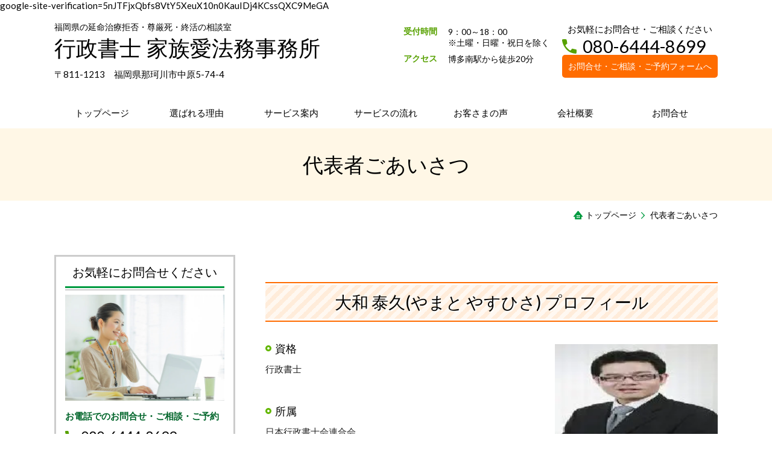

--- FILE ---
content_type: text/html; charset=utf-8
request_url: http://www.kazokuai.jp/greeting
body_size: 52878
content:
<!DOCTYPE html> <?ra-page image-convert="no" g="SP" ?> <html lang="ja" prefix="og: http://ogp.me/ns#" class=""> <head> <meta charset="UTF-8"/> <meta property="og:site_name" content="福岡県の延命治療拒否・尊厳死・終活の相談室　行政書士 家族愛法務事務所"/> <meta property="og:type" content="article"/> <meta property="og:url" content="http://www.kazokuai.jp/greeting"/> <link rel="canonical" href="http://www.kazokuai.jp/greeting"/> <meta name="disparea" content="vga"/> <meta name="format-detection" content="telephone=no"/> <meta name="SKYPE_TOOLBAR" content="SKYPE_TOOLBAR_PARSER_COMPATIBLE"/> <title>代表者ごあいさつ - 福岡県の延命治療拒否・尊厳死・終活の相談室　行政書士 家族愛法務事務所</title> <link rel="stylesheet" type="text/css" href="/_master/acre/themes/037-L25/pc/theme.css?1656999230"/> google-site-verification=5nJTFjxQbfs8VtY5XeuX10n0KauIDj4KCssQXC9MeGA <noscript> <link rel="stylesheet" href="/cms_v2/_master/acre/common/css/noscript.css"> </noscript> </head> <body class="mod-body"> <div class="area-all"> <a id="top"></a> <header class="area-header" data-cms-parts-group=""> <div class="area-header-inner"> </div> <div class="area-header-inner2"> <div> <div class="t0-b-headerCombi2-bPlacer"> <header class="t0-b-headerCombi2"><span><span><span></span></span></span> <div class="t0-b-headerCombi2__bd"><div><span><span><span></span></span></span> <div class="t0-b-headerCombi2__col1"><span><span><span></span></span></span><div class="outerHtml"><div class="ex-topSpacingTweak-up-1s"> <div class="t0-b-headerUnit-siteTitle-bPlacer"> <div class="t0-b-headerUnit-siteTitle g-fontFamily-mincho"> <a href="/" target=""> <div class="t0-b-headerUnit-siteTitle__bd"> <div class="t0-b-headerUnit-siteTitle__bd-textCol"> <p class="t0-b-headerUnit-siteTitle__bd-note" data-switchable-key="contents.0.useUpperCaption">福岡県の延命治療拒否・尊厳死・終活の相談室　</p> <div class="t0-b-headerUnit-siteTitle__bd-siteName"> <p><span style="font-size:36px">行政書士 家族愛法務事務所</span></p> </div> </div> </div> </a> </div></div> </div> <div class="ex-topSpacingTweak-up-1s"> <div class="t0-b-headerUnit-text-bPlacer"> <div class="t0-b-headerUnit-text"> <p><span>〒811-1213　福岡県那珂川市中原5-74-4</span></p> </div> </div> </div> </div></div> <div class="t0-b-headerCombi2__col2"><span><span><span></span></span></span><div class="outerHtml"><div> <div class="t0-b-headerUnit-labeledList-bPlacer"> <div class="t0-b-headerUnit-labeledList"><table> <tr> <th><span><span><span></span></span></span><div>受付時間</div></th> <td><div>9：00～18：00<br> ※土曜・日曜・祝日を除く</div></td> </tr> </table></div> </div> </div> <div class="ex-topSpacingTweak-down-1s"> <div class="t0-b-headerUnit-labeledList-bPlacer"> <div class="t0-b-headerUnit-labeledList"><table> <tr> <th><span><span><span></span></span></span><div>アクセス</div></th> <td><div>博多南駅から徒歩20分</div></td> </tr> </table></div> </div> </div> </div></div> <div class="t0-b-headerCombi2__col3"><span><span><span></span></span></span><div class="outerHtml"><div class="ex-topSpacingTweak-up-3s"> <div class="t0-b-headerUnit-text-bPlacer"> <div class="t0-b-headerUnit-text"> <p style="text-align:center">お気軽にお問合せ・ご相談ください</p> </div> </div> </div> <div class="ex-topSpacingTweak-up-3s"> <div class="t0-b-headerUnit-contact-tel-bPlacer"> <div class="t0-b-headerUnit-contact-tel t0-b-headerUnit-contact-tel--size-2"> <div class="t0-b-headerUnit-contact-tel__wrap"> <div class="t0-b-headerUnit-contact-tel__bd"> <span class="t0-b-headerUnit-contact-tel__tel"></span> <span>080-6444-8699</span> </div> <span></span> </div> </div> </div> </div> <div class="ex-topSpacingTweak-up-3s"> <div class="t0-b-headerUnit-contact-navB20-bPlacer"> <div class="t0-b-headerUnit-contact-navB20 t0-b-headerUnit-contact-navB20--size-2"> <a href="/contact" target=""> <div class="t0-b-headerUnit-contact-navB20__inner"> <span><span><span></span></span></span> <div>お問合せ・ご相談・ご予約フォームへ</div> </div> </a> </div> </div> </div> </div></div> </div></div> </header> </div> </div> <div> <div class="t0-b-headerMenu-bPlacer"> <div class="t0-b-headerMenu t0-b-headerMenu--widthEqualized t0-b-headerMenu--fixDisplay"> <span><span><span></span></span></span> <input type="checkbox" id="t0-b-headerMenu__panel" class="on-off"> <label for="t0-b-headerMenu__panel">MENU</label> <div> <span><span><span></span></span></span> <ul> <li class="t0-b-headerMenu__item "> <span><span><span><span></span></span></span></span> <a href="/" target=""> <div><span>トップページ</span></div> </a> </li> <li class="t0-b-headerMenu__item "> <span><span><span><span></span></span></span></span> <a href="/feature" target=""> <div><span>選ばれる理由</span></div> </a> </li> <li class="t0-b-headerMenu__item "> <span><span><span><span></span></span></span></span> <a href="/service" target=""> <div><span>サービス案内</span></div> </a> </li> <li class="t0-b-headerMenu__item "> <span><span><span><span></span></span></span></span> <a href="/flow" target=""> <div><span>サービスの流れ</span></div> </a> </li> <li class="t0-b-headerMenu__item "> <span><span><span><span></span></span></span></span> <div><span>お客さまの声</span></div> </li> <li class="t0-b-headerMenu__item "> <span><span><span><span></span></span></span></span> <a href="/access" target=""> <div><span>会社概要</span></div> </a> </li> <li class="t0-b-headerMenu__item "> <span><span><span><span></span></span></span></span> <a href="/contact" target=""> <div><span>お問合せ</span></div> </a> </li> </ul> </div> </div> </div> </div> </div> <div class="area-header-inner3"> <div> <div class="t0-b-lv1H-pageH2-bPlacer"> <div class="t0-b-lv1H-pageH2"><div><span><span><span></span></span></span> <h1 class="t0-b-lv1H-pageH2__main t0-b-lv1H-pageH2--align-c">代表者ごあいさつ</h1> </div></div> </div> </div> </div> <div class="area-header-inner4"> <div class="mod-part-topicpath"> <div class="b-breadcrumbs-bPlacer"> <div class="b-breadcrumbs b-breadcrumbs--inHeader b-breadcrumbs--align-"><div><div> <span class="b-breadcrumbs__item" itemprop="itemListElement" itemscope itemtype="http://schema.org/ListItem"><a href="http://www.kazokuai.jp/" itemprop="item"><span itemprop="name">トップページ</span></a><meta itemprop="position" content="1"/></span><span class="b-breadcrumbs__item" itemprop="itemListElement" itemscope itemtype="http://schema.org/ListItem"><a href="http://www.kazokuai.jp/greeting" itemprop="item"><em><span itemprop="name">代表者ごあいさつ</span></em></a><meta itemprop="position" content="2"/></span> </div></div></div> </div> </div> </div> <div class="area-header-inner5"> </div> </header> <div class="area-container"> <div class="area-main" data-cms-parts-group=""> <div class="area-main-inner"> </div> <div class="area-main-inner2"> <div class="t0-b-frameOuter0-bPlacer"> <div class="t0-b-frameOuter0"> <div class="t0-b-frameOuter0__frame"> <span><span><span></span></span></span> <div class="t0-b-frameOuter0__tp"></div> <div class="t0-b-frameOuter0__bd"> <span><span><span></span></span></span> <div class="t0-b-frame1col t0-b-mediaCols t0-b-mediaCols--colW-m t0-b-mediaCols--imgR ex-imageFloat ex-spLayout__vertical"> <div class="t0-b-frameOuter0__row t0-b-frame1col__row t0-b-frame1col__colBasis" data-switchable-key="contents.4.switchable"> <div class="t0-b-mediaCols__div"> <div class="t0-b-mediaCols__col"></div> </div> </div> </div> </div> </div> </div> </div> <div class="t0-b-frameOuter0-bPlacer"> <div class="t0-b-frameOuter0"> <div class="t0-b-frameOuter0__frame"> <span><span><span></span></span></span> <div class="t0-b-frameOuter0__tp"></div> <div class="t0-b-frameOuter0__bd"> <span><span><span></span></span></span> <div class="t0-b-frame1col t0-b-mediaCols t0-b-mediaCols--colW-m t0-b-mediaCols--imgR ex-spLayout__vertical"> <div class="t0-b-frameOuter0__row t0-b-frame1col__row t0-b-frame1col__colBasis" data-switchable-key="contents.4.switchable"> <div class="t0-b-frame1col__head"><div> <div class="t0-b-lv4HBig2-bPlacer"> <div class="t0-b-lv4HBig2 t0-b-lv4HBig2--align- t0-b-lv4HBig2--size-2" data-height-part=""> <div class="t0-b-lv4HBig2__box"> <div class="t0-b-lv4HBig2__bd"><span><span><span><span></span></span></span></span> <h4>大和 泰久(やまと やすひさ) プロフィール</h4> </div> </div> </div> </div> </div> </div> <div class="t0-b-mediaCols__div"> <div class="t0-b-mediaCols__img"><div class="ex-topSpacingTweak-down-7s"> <div class="t0-b-media-bPlacer"> <div class="t0-b-media" data-height-part=""> <div class="t0-b-media__media"> <span></span> <div class="t0-b-media__shape"> <div class="t0-b-media__media-img"> <img src="/_p/acre/21584/images/pc/74904c6b.jpg"> </div> </div> </div> <div class="t0-b-media__h-lower"> <div><div>行政書士 家族愛法務事務所<br/> 代表 大和泰久</div> </div> </div> </div> </div> </div> </div> <div class="t0-b-mediaCols__col"><div class="ex-topSpacingTweak-down-4s"> <div class="t0-b-lv5H4-bPlacer"> <div class="t0-b-lv5H4 t0-b-lv5H4--align- t0-b-lv5H4--size-2" data-height-part=""> <div class="t0-b-lv5H4__main"> <div class="t0-b-lv5H4__bd"> <div class="t0-b-lv5H4__iconPlacer"><span class="t0-b-lv5H4__icon"></span></div> <h5>資格</h5> </div> </div> </div> </div> </div> <div class="ex-leftSpacingTweak-"> <div class="t0-b-wysiwyg-bPlacer"> <div class="t0-b-wysiwyg" data-height-part=""> <p>行政書士</p> </div> </div> </div> <div class="ex-leftSpacingTweak-"> <div class="t0-b-wysiwyg-bPlacer"> <div class="t0-b-wysiwyg" data-height-part=""> </div> </div> </div> <div class="ex-topSpacingTweak-down-2s"> <div class="t0-b-lv5H4-bPlacer"> <div class="t0-b-lv5H4 t0-b-lv5H4--align- t0-b-lv5H4--size-2" data-height-part=""> <div class="t0-b-lv5H4__main"> <div class="t0-b-lv5H4__bd"> <div class="t0-b-lv5H4__iconPlacer"><span class="t0-b-lv5H4__icon"></span></div> <h5>所属</h5> </div> </div> </div> </div> </div> <div class="ex-leftSpacingTweak-"> <div class="t0-b-wysiwyg-bPlacer"> <div class="t0-b-wysiwyg" data-height-part=""> <p>日本行政書士会連合会</p> <p>福岡県行政書士会</p> </div> </div> </div> </div> </div> </div> </div> </div> </div> </div> </div> <div class="t0-b-frameOuter0-bPlacer"> <div class="t0-b-frameOuter0"> <div class="t0-b-frameOuter0__frame"> <span><span><span></span></span></span> <div class="t0-b-frameOuter0__tp"></div> <div class="t0-b-frameOuter0__bd"> <span><span><span></span></span></span> <div class="t0-b-frame1col t0-b-mediaCols t0-b-mediaCols--colW-m t0-b-mediaCols--imgR ex-imageFloat ex-spLayout__vertical"> <div class="t0-b-frameOuter0__row t0-b-frame1col__row t0-b-frame1col__colBasis" data-switchable-key="contents.4.switchable"> <div class="t0-b-frame1col__head"><div class="ex-leftSpacingTweak-"> <div class="t0-b-lv2H12-bPlacer"> <div class="t0-b-lv2H12 t0-b-lv2H12--align- t0-b-lv2H12--size-2" data-height-part=""> <span><span><span></span></span></span> <div> <div class="t0-b-lv2H12__iconPlacer"> <span class="t0-b-lv2H12__icon"></span> </div> <h2>ごあいさつ</h2> </div> </div> </div> </div> </div> <div class="t0-b-mediaCols__div"> <div class="t0-b-mediaCols__img"><div class="ex-topSpacingTweak-down-2s"> <div class="t0-b-media-bPlacer"> <div class="t0-b-media" data-height-part=""> <div class="t0-b-media__media"> <span></span> <div class="t0-b-media__shape"> <div class="t0-b-media__media-img"> <img src="/_p/acre/21584/images/pc/1a61884b.jpg"> </div> </div> </div> </div> </div> </div> </div> <div class="t0-b-mediaCols__col"><div class="ex-leftSpacingTweak- ex-topSpacingTweak-down-1s"> <div class="t0-b-wysiwyg-bPlacer"> <div class="t0-b-wysiwyg" data-height-part=""> <p><br/> <span>この度は､行政書士 家族愛法務事務所のホームページに来て下さいまして誠にありがとうございます｡</span></p> <p><span>私は､行政書士<span lang="EN-US">&nbsp;</span>家族愛法務事務所の代表を務めています</span></p> <p><span>行政書士<span lang="EN-US">&nbsp;</span>大和泰久と申します｡</span></p> <p><span>よろしくお願いします｡</span></p> <p>&nbsp;</p> <p><span style="font-size:18px"><span style="color:red">■</span></span><span style="font-size:16px">医療代理人（意思決定代行者）業務を行うことになった背景</span></p> <p><span>当事務所は､がん・COPD（慢性閉塞性肺疾患）・心筋梗塞・心不全・慢性腎臓病などの大病を患い闘病中の方<br/> （要判断能力）を対象に「医療代理人（意思決定代行者）・のこされるご家族の悲嘆軽減支援業務」を行っています｡</span></p> <p><span>現在､がん・脳血管疾患・心筋梗塞・心不全・慢性腎臓病など様々な疾患を抱え苦しまれている方が多数います｡</span></p> <p><span>体力的・精神的・経済的苦痛で､大変な状況のなかで､医師からの説明もわかりにくい､言いたいことが上手く<br/> 言えないなど､医師とのコミュニケーションに問題を抱える方が多数います｡</span></p> <p><span>自分の病状もよく理解できず､不安な毎日を過ごしていかなければなりません｡</span></p> <p><span>このような状況ではより良い終末期を実現できません｡</span></p> <p><span>医師とのコミュニケーション､そして､病状に不安を抱えるなかで「延命治療の拒否」等､<br/> 終末期の意思決定をどうするのか､非常に困難な問題です｡</span></p> <p><span>私は､母親が大病を患い入院したときに､『延命に次ぐ延命』の患者を多数見てきた経験があります｡</span></p> <p><span>延命治療の現場では､患者に表情はなく､口には太い管を入れられ､機材につながれた体にはチューブが巻かれ（スパゲティ症候群）､苦しみが続きます｡</span></p> <p><span>ベッドの下には複数の太い配線が並び､足の踏み場も確保が難しい状態で「延命に次ぐ延命」です｡</span></p> <p><span>私は､このような現実を目の当たりにしたときに､この状況を何とかしなければならないと思いました｡</span></p> <p><span>私は､自らの経験から､多くの方にこのような思いをさせたくありません｡</span></p> <p><span>しかし､何らかの事情で「延命治療」を望む人もいます｡</span></p> <p><span>その方の意思も大切にしなければなりません｡</span></p> <p><span lang="EN-US">&nbsp;</span></p> <p><span style="font-size:18px"><span style="color:red">■</span></span><span style="font-size:16px">医療代理人（意思決定代行者）業務に込めた思い</span></p> <p><span>私は､終末期の意思決定として「延命治療をするのか､それとも延命治療を拒否（尊厳死）するのか」で悩む人たちを一人でも多く救いたい｡</span></p> <p><span>また､一人でも多くの方に自分らしい最期をむかえられるようにしたい｡</span></p> <p><span>そして､終末期医療の社会問題を解決したいという思いがあり､<br/> 「医療代理人（意思決定代行者）の取り組みを</span>始めました｡</p> <p><span>これまで終末期医療の現場では患者の意思決定がわからずに様々な問題が生じてきました｡</span></p> <p><span>そのなかには､望まぬ延命治療に入ることも珍しいことではなく､先のわからぬ介護に家族も</span></p> <p><span>体力的・精神的・</span>経済的に苦しみ､共倒れする状況もありました｡</p> <p><span>終末期においては約<span lang="EN-US">70%</span>の患者で意思決定が不可能<a href="https://www.nejm.jp/abstract/vol362.p1211">（<span lang="EN-US">Silveira MJ, NEJM 2011</span>）</a>と言われています｡</span></p> <p><span>「延命治療」をするのか､しないのか､その意思決定は困難を極めます｡</span></p> <p><span>特に老老介護の患者さまは､最終的に意思決定ができないことも少なくありません｡</span></p> <p><span>このままでは､誰もより良い終末期を過ごすことはできません｡</span></p> <p><span>もし､誰かがそばにいることができたら､あの患者さんもこの患者さんも､「望まぬ延命治療」という苦しい状況は回避することができたはずです｡</span><br/> <span>その一方では､終末期の医療行為に対し、医師が有罪判決を受けるなどの問題も生じました｡</span></p> <p><span>このような社会背景もあり､厚生労働省は「人生の最終段階における医療・ケアの決定プロセスに関するガイドライン」</span>（以下､ガイドライン）を策定しました。その内容は､心身の状態の変化等に応じて､本人の意思は変化しうるものであり､医療・ケアの方針や､どのような生き方を望むか等を､日頃から繰り返し話し合う人生会議（アドバンス・ケア・プランニング：ＡＣＰの取組）の重要性が強調されています｡</p> <p><span>また､本人が自らの意思を伝えられない状態になる前に､本人の意思を推定する者について､家族等の信頼できる者を前もって定めておくことの重要性も記載されています｡</span></p> <p><span>「医療代理人（意思決定代行者）」が闘病中の患者と日ごろから話し合いに加わり､ガイドラインに則った形で話し合いを繰り返し（人生会議）､患者の意思決定が明確になることで､患者とそのご家族､医師をはじめとする医療従事者も安心することができます｡</span></p> <p><span lang="EN-US">&nbsp;</span></p> <p><span style="font-size:18px"><span style="color:red">■</span></span><span style="font-size:16px">医療代理人（意思決定代行者）業務を提供することで実現したい理想</span></p> <p><span>一人でも多くの患者さまに終末期の意思決定を明確にしていただき､のこされた時間を<br/> よりよい時間を過ごしてほしい｡</span></p> <p><span>患者さまにはこの世を去るときに「ああ､よかったな」という思いを持ってほしい｡</span></p> <p><span>そしてのこされるご家族さまには､後で振り返ったときに､「いい終末期だったね」と話せる。<br/> そのような終末期を過ごしてほしい｡その理想を実現できればうれしく思います｡</span></p> <p><span>行政書士は「事実証明に関する書類」について、その作成（「代理人」としての作成を含む）相談を業としています。</span><span>「事実証明に関する書類」とは、社会生活に交渉を有する事項を証明するに足りる文書をいいます。</span></p> <p><span>医療代理人（意思決定代行者）の取り組みは､この先も増加する終末期を迎えた患者・家族・医師（医療従事者を含む）を支えていく有益な取り組みとして､社会の要請に対応し､多くの方々に貢献できると考えています｡</span></p> <p><span lang="EN-US">&nbsp;</span></p> <p><span style="font-size:18px"><span style="color:red">■</span></span><span style="font-size:16px">のこされるご家族の悲嘆軽減支援業務</span></p> <p><span>当事務所は､医療代理人（意思決定代行者）契約を<span lang="EN-US">1</span>年以上ご契約された方限定で<br/> 「のこされるご家族の悲嘆軽減支援業務」を行っています｡</span></p> <p><span>「のこされるご家族の悲嘆軽減支援業務」とは､大切な方を亡くされた方が悲しみを乗り越え､<br/> これまでの生活に戻れるように支えていく支援業務になります｡</span></p> <p><span>出会いがあれば別れは訪れます｡<br/> 人生に「悲しみ」はついて回ります｡</span></p> <p><span>愛する気持ちが深ければ深いほど､失ったときの悲しみも深くなります｡</span></p> <p><span>「悲嘆」とは､愛する人の死を「悲しみ」､嘆くということ｡</span></p> <p><span>しかし､それは､その人を愛する気持ちが確かにそこにあったことの証明です｡</span></p> <p><span>愛する人を失うという深い悲しみから､人知れずこれまでの生活に戻れなくなっている人がいます｡</span></p> <p><span>このような方を孤立させるわけにはいきません｡</span></p> <p><span>「悲しみ」の深さにより､その悲嘆が重症化し､「遷延性悲嘆症」などを発症することもあります｡</span></p> <p><span>遷延性悲嘆症は､親密な他者の死を体験し､それに伴う分離の苦痛があり､その他の悲嘆特有の<br/> <span>9</span>症状のうち<span>5</span>つ以上が該当し､分離の苦痛が起こってから<span>6</span>か月以上の期間､その苦痛が持続し､<br/> 結果として社会生活が障害されている基準を満たすことで診断される<a href="https://jamanetwork.com/journals/jama/article-abstract/182700">（<span>Prigerson et al.2008</span>）</a><br/> 精神疾患の一つです｡</span></p> <p><span>このような状況を回避するためにも早い段階からのケアが必要になります｡</span></p> <p><span>「医療代理人（意思決定代行者）」業務と「のこされるご家族の悲嘆軽減支援」業務を通して､</span></p> <p><span>皆様の人生のより良き時間に貢献出来たら幸いです｡</span></p> <p><span>　皆さま方とお会いできる日をお待ちしております｡</span></p> </div> </div> </div> </div> </div> </div> </div> </div> </div> </div> </div> <div class="t0-b-frameOuter0-bPlacer"> <div class="t0-b-frameOuter0"> <div class="t0-b-frameOuter0__frame"> <span><span><span></span></span></span> <div class="t0-b-frameOuter0__tp"></div> <div class="t0-b-frameOuter0__bd"> <span><span><span></span></span></span> <div class="t0-b-frame1col t0-b-mediaCols t0-b-mediaCols--colW-m t0-b-mediaCols--imgR ex-imageFloat ex-spLayout__vertical"> </div> </div> </div> </div> <div class="t0-b-frameOuter0__ft outerHtml"><div> <div class="t0-b-navItem2Captioned2-bPlacer"> <div class="t0-b-navItem2Captioned2" data-height-part=""><div> <div class="t0-b-navItem2Captioned2__icon"></div> <div class="t0-b-navItem2Captioned2__text"> <a href="会社概要・アクセスはこちらへ" target=""> <div class="t0-b-navItem2Captioned2__main"> 会社概要・アクセスはこちらへ </div> </a> </div> </div></div> </div> </div> <div> <div class="t0-b-navItem2Captioned2-bPlacer"> <div class="t0-b-navItem2Captioned2" data-height-part=""><div> <div class="t0-b-navItem2Captioned2__icon"></div> <div class="t0-b-navItem2Captioned2__text"> <a href="/service" target=""> <div class="t0-b-navItem2Captioned2__main"> サービスのご案内はこちらへ </div> </a> </div> </div></div> </div> </div> </div> </div> </div> <div class="area-main-inner3"> <div class="t0-b-frameOuter8-bPlacer ex-topSpacingTweak-down-2s"> <div class="t0-b-frameOuter8"> <div class="t0-b-frameOuter8__frame"> <span><span><span></span></span></span> <div class="t0-b-frameOuter8__hd t0-b-frameOuter8__hd--align- t0-b-frameOuter8__hd--size-2" data-switchable-key="contents.1.switchable"> <span><span><span></span></span></span> <div class="t0-b-frameOuter8__hd-inner"> <div class="t0-b-frameOuter8__hd-h"> <h2>お気軽にお問合せ・ご相談・ご予約ください</h2> </div> </div> </div> <div class="t0-b-frameOuter8__bd"> <span><span><span></span></span></span> <div class="t0-b-frame1col t0-b-mediaCols t0-b-mediaCols--colW-m t0-b-mediaCols--imgR ex-spLayout__vertical"> <div class="t0-b-frameOuter8__row t0-b-frame1col__row t0-b-frame1col__colBasis" data-switchable-key="contents.4.switchable"> <div class="t0-b-mediaCols__div"> <div class="t0-b-mediaCols__img"><div> <div class="t0-b-media-bPlacer"> <div class="t0-b-media" data-height-part=""> <div class="t0-b-media__media"> <span></span> <div class="t0-b-media__shape"> <div class="t0-b-media__media-img"> <img src="/_p/acre/21584/images/pc/3ea8eaa0.jpeg"> </div> </div> </div> </div> </div> </div> </div> <div class="t0-b-mediaCols__col"><div> <div class="t0-b-iconText-tel-bPlacer"> <div class="t0-b-iconText-tel t0-b-iconText-tel--size-3 t0-b-iconText-tel--align-" data-height-part=""> <div class="t0-b-iconText-tel__wrap"> <div> <div class="t0-b-iconText-tel__ruby"><strong>お電話でのお問合せ・ご相談・ご予約はこちら</strong></div> <div class="t0-b-iconText-tel__bd"><span class="t0-b-iconText-tel__icon t0-b-iconText-tel__tel"></span><span>080-6444-8699</span> </div><span></span> </div> </div> </div> </div> </div> <div class="ex-topSpacingTweak-up-3s"> <div class="t0-b-labeledList-bPlacer"> <div class="t0-b-labeledList" data-height-part=""> <table><tr><th><span><span><span></span></span></span> <div>受付時間</div> </th> <td> <div>9：00～18：00</div> </td></tr></table> </div> </div> </div> <div> <div class="t0-b-labeledList-bPlacer"> <div class="t0-b-labeledList" data-height-part=""> <table><tr><th><span><span><span></span></span></span> <div>定休日</div> </th> <td> <div>土曜・日曜・祝日</div> </td></tr></table> </div> </div> </div> <div class="ex-topSpacingTweak-down-1s"> <div class="t0-b-navBItem20-bPlacer"> <div class="t0-b-navBItem20 t0-b-navBItem20--size-3 t0-b-navBItem20--width-m t0-b-navBItem20--align-" data-height-part=""> <a href="/contact" target=""> <div class="t0-b-navBItem20__inner"><span><span><span></span></span></span> <div>お問合せ・ご相談・ご予約フォームへ</div> </div> </a> </div> </div> </div> </div> </div> </div> </div> </div> </div> </div> </div> <div class="ex-topSpacingTweak-up-5s"> <div class="t0-b-goToTop-bPlacer--g-fixDisplay"> <div class="t0-b-goToTop t0-b-goToTop--fixDisplay-scrollDownStopFooter"> <a href="#top"><div>トップへ</div></a> </div> </div> </div> </div> <div class="area-main-inner4"> </div> </div> <div class="area-sub" data-cms-parts-group=""> <div class="area-sub-inner"> <div> <div class="t0-b-sideBox-bPlacer"> <div class="t0-b-sideBox"><span><span><span></span></span></span> <div class="t0-b-sideBox__hd t0-b-sideBox--align-"><span><span><span></span></span></span> <h4>お気軽にお問合せください</h4> </div> <div class="t0-b-sideBox__bd"><span><span><span></span></span></span><div class="outerHtml"><div class="ex-topSpacingTweak-up-3s"> <div class="t0-b-sideBoxMedia-bPlacer"> <div class="t0-b-sideBoxMedia t0-b-sideBoxMedia--width-"> <div class="t0-b-sideBoxMedia__main"><span><span><span></span></span></span> <div class="t0-b-sideBoxMedia__shape"> <div class="t0-b-sideBoxMedia__media-img"> <img src="/_p/acre/21584/images/pc/d168c971.jpg"> </div> </div> </div> </div> </div> </div> <div> <div class="t0-b-sideBoxTextStrong-bPlacer"> <p class="t0-b-sideBoxTextStrong">お電話でのお問合せ・ご相談・ご予約</p> </div> </div> <div> <div class="t0-b-sideBoxIconText-tel-bPlacer"> <div class="t0-b-sideBoxIconText-tel"> <div class="t0-b-sideBoxIconText-tel__wrap"> <div class="t0-b-sideBoxIconText-tel__bd"> <span class="t0-b-sideBoxIconText-tel__icon t0-b-sideBoxIconText-tel__tel"></span> <span>080-6444-8699</span> </div> </div> </div> </div> </div> <div> <div class="t0-b-sideBoxText-bPlacer"> <p class="t0-b-sideBoxText">＜受付時間＞<br> 9：00～18：00<br> ※土曜・日曜・祝日は除く</p> </div> </div> <div> <div class="t0-b-sideBoxText-bPlacer"> <p class="t0-b-sideBoxText">フォームは24時間受付中です。お気軽にご連絡ください。</p> </div> </div> <div class="ex-topSpacingTweak-up-1s"> <div class="t0-b-sideNavBItem20-bPlacer"> <div class="t0-b-sideNavBItem20"> <a href="/contact" target=""> <div class="t0-b-sideNavBItem20__inner"> <span><span><span></span></span></span> <div>お問合せ･ご相談･ご予約フォーム</div> </div> </a> </div> </div> </div> </div></div> </div> </div> </div> <div> <div class="t0-b-sideBox-bPlacer"> <div class="t0-b-sideBox"><span><span><span></span></span></span> <div class="t0-b-sideBox__hd t0-b-sideBox--align-"><span><span><span></span></span></span> <h4>新着情報・お知らせ</h4> </div> <div class="t0-b-sideBox__bd"><span><span><span></span></span></span><div class="outerHtml"><div> <div class="t0-b-sideBoxLabeledList-bPlacer"> <div class="t0-b-sideBoxLabeledList"> <div class="t0-b-sideBoxLabeledList__item"> <div class="t0-b-sideBoxLabeledList__item-hd"><span><span><span></span></span></span><div>2021/11/04</div></div> <div class="t0-b-sideBoxLabeledList__item-bd">ホームページを公開しました</div> </div> </div> </div> </div> <div> <div class="t0-b-sideBoxLabeledList-bPlacer"> <div class="t0-b-sideBoxLabeledList"> <div class="t0-b-sideBoxLabeledList__item"> <div class="t0-b-sideBoxLabeledList__item-hd"><span><span><span></span></span></span><div>2021/11/03</div></div> <div class="t0-b-sideBoxLabeledList__item-bd">「サービスのご案内」ページを更新しました</div> </div> </div> </div> </div> <div> <div class="t0-b-sideBoxLabeledList-bPlacer"> <div class="t0-b-sideBoxLabeledList"> <div class="t0-b-sideBoxLabeledList__item"> <div class="t0-b-sideBoxLabeledList__item-hd"><span><span><span></span></span></span><div><div>2021/11/02</div> </div></div> <div class="t0-b-sideBoxLabeledList__item-bd"><div>「事務所概要」ページを作成しました</div> </div> </div> </div> </div> </div> </div></div> </div> </div> </div> <div> <div class="b-sideMenu-bPlacer"> <div class="b-sideMenu"><span><span><span></span></span></span> <input type="checkbox" id="b-sideMenu__panel" class="on-off"> <label for="b-sideMenu__panel">MENU</label> <div class="b-sideMenu__bd"><span><span><span></span></span></span> <div class="b-sideMenu__list"><ul><li class="b-sideMenu__item " data-page="574710"><div class="b-sideMenu__item2"><span><span><span></span></span></span><div><a href="/"><span><span>トップページ</span></span></a></div></div></li><li class="b-sideMenu__item " data-page="574711"><div class="b-sideMenu__item2"><span><span><span></span></span></span><div><a href="/feature"><span><span>選ばれる理由</span></span></a></div></div></li><li class="b-sideMenu__item " data-page="574712"><div class="b-sideMenu__item2"><span><span><span></span></span></span><div><a href="/service"><span><span>サービスのご案内</span></span></a></div></div><div class="b-sideMenu__list"><ul><li class="b-sideMenu__item " data-page="582120"><div class="b-sideMenu__item2"><span><span><span></span></span></span><div><a href="/16382730937697"><span><span>医療代理人（意思決定代行者）業務とは</span></span></a></div></div></li></ul></div></li><li class="b-sideMenu__item " data-page="574719"><div class="b-sideMenu__item2"><span><span><span></span></span></span><div><a href="/flow"><span><span>サービスの流れ</span></span></a></div></div></li><li class="b-sideMenu__item " data-page="642762"><div class="b-sideMenu__item2"><span><span><span></span></span></span><div><a href="/"><span><span>報酬額表</span></span></a></div></div></li><li class="b-sideMenu__item " data-page="574720"><div class="b-sideMenu__item2"><span><span><span></span></span></span><div><a href="/"><span><span>お客さまの声</span></span></a></div></div></li><li class="b-sideMenu__item " data-page="574721"><div class="b-sideMenu__item2"><span><span><span></span></span></span><div><a href="/"><span><span>事例紹介</span></span></a></div></div></li><li class="b-sideMenu__item " data-page="574722"><div class="b-sideMenu__item2"><span><span><span></span></span></span><div><a href="/faq"><span><span>よくあるお悩み・ご質問</span></span></a></div></div></li><li class="b-sideMenu__item " data-page="574723"><div class="b-sideMenu__item2"><span><span><span></span></span></span><div><a href="/access"><span><span>事務所概要</span></span></a></div></div></li><li class="b-sideMenu__item state-current" data-page="574724"><div class="b-sideMenu__item2"><span><span><span></span></span></span><div><a href="/greeting"><span><span>代表者ごあいさつ</span></span></a></div></div></li><li class="b-sideMenu__item " data-page="574725"><div class="b-sideMenu__item2"><span><span><span></span></span></span><div><a href="/"><span><span>お役立ち情報</span></span></a></div></div></li><li class="b-sideMenu__item " data-page="574726"><div class="b-sideMenu__item2"><span><span><span></span></span></span><div><a href="/contact"><span><span>お問合せ</span></span></a></div></div><div class="b-sideMenu__list"><ul></ul></div></li><li class="b-sideMenu__item " data-page="577545"><div class="b-sideMenu__item2"><span><span><span></span></span></span><div><a href="/16368148964541"><span><span>終末期の意思決定を明確にする取り組み</span></span></a></div></div></li><li class="b-sideMenu__item " data-page="580348"><div class="b-sideMenu__item2"><span><span><span></span></span></span><div><a href="/16376555508386"><span><span>終末期医療の現場は不安定</span></span></a></div></div></li><li class="b-sideMenu__item " data-page="581271"><div class="b-sideMenu__item2"><span><span><span></span></span></span><div><a href="/"><span><span>終末期に特化した当事務所のUSP</span></span></a></div></div></li><li class="b-sideMenu__item " data-page="581326"><div class="b-sideMenu__item2"><span><span><span></span></span></span><div><a href="/16380083255209"><span><span>がん患者の皆様へ</span></span></a></div></div></li><li class="b-sideMenu__item " data-page="581328"><div class="b-sideMenu__item2"><span><span><span></span></span></span><div><a href="/16380088302915"><span><span>がんで苦しまず逝く準備</span></span></a></div></div></li><li class="b-sideMenu__item " data-page="581405"><div class="b-sideMenu__item2"><span><span><span></span></span></span><div><a href="/16381021817292"><span><span>がん等で延命治療を拒否</span></span></a></div></div></li><li class="b-sideMenu__item " data-page="581447"><div class="b-sideMenu__item2"><span><span><span></span></span></span><div><a href="/16381161830199"><span><span>末期がんの患者様はこちらへ</span></span></a></div></div></li><li class="b-sideMenu__item " data-page="581601"><div class="b-sideMenu__item2"><span><span><span></span></span></span><div><a href="/16381602504207"><span><span>延命治療を拒否するなら人生会議(アドバンス・ケア・プランニング)が必要</span></span></a></div></div></li><li class="b-sideMenu__item " data-page="581811"><div class="b-sideMenu__item2"><span><span><span></span></span></span><div><a href="/16381773714712"><span><span>延命治療拒否（尊厳死）の伝え方</span></span></a></div></div></li><li class="b-sideMenu__item " data-page="581914"><div class="b-sideMenu__item2"><span><span><span></span></span></span><div><a href="/16382366786039"><span><span>「延命に次ぐ延命」を回避</span></span></a></div></div></li><li class="b-sideMenu__item " data-page="582133"><div class="b-sideMenu__item2"><span><span><span></span></span></span><div><a href="/16382811926196"><span><span>のこされるご家族の悲嘆軽減業務とは</span></span></a></div></div></li><li class="b-sideMenu__item " data-page="582260"><div class="b-sideMenu__item2"><span><span><span></span></span></span><div><a href="/16383334985866"><span><span>多死・高齢社会に必要な「医療代理人（意思決定代行者）」</span></span></a></div></div></li><li class="b-sideMenu__item " data-page="582740"><div class="b-sideMenu__item2"><span><span><span></span></span></span><div><a href="/16384338639059"><span><span>福岡県で「延命治療を拒否」したい方</span></span></a></div></div></li><li class="b-sideMenu__item " data-page="582823"><div class="b-sideMenu__item2"><span><span><span></span></span></span><div><a href="/16384754885509"><span><span>セカンドオピニオンは遠慮なく受診してもいい</span></span></a></div></div></li><li class="b-sideMenu__item " data-page="583109"><div class="b-sideMenu__item2"><span><span><span></span></span></span><div><a href="/16385403890109"><span><span>福岡で終活をされている皆様へ</span></span></a></div></div></li><li class="b-sideMenu__item " data-page="583189"><div class="b-sideMenu__item2"><span><span><span></span></span></span><div><a href="/16386137974313"><span><span>エンディングノートは危険</span></span></a></div></div></li><li class="b-sideMenu__item " data-page="583542"><div class="b-sideMenu__item2"><span><span><span></span></span></span><div><a href="/16388388459292"><span><span>事前指示書とは</span></span></a></div></div></li><li class="b-sideMenu__item " data-page="583532"><div class="b-sideMenu__item2"><span><span><span></span></span></span><div><a href="/16388289381809"><span><span>事前指示書がないと危険</span></span></a></div></div></li><li class="b-sideMenu__item " data-page="584864"><div class="b-sideMenu__item2"><span><span><span></span></span></span><div><a href="/16390546795057"><span><span>事前指示書の作成で安心</span></span></a></div></div></li><li class="b-sideMenu__item " data-page="585401"><div class="b-sideMenu__item2"><span><span><span></span></span></span><div><a href="/16392870735991"><span><span>福岡での終活</span></span></a></div></div></li><li class="b-sideMenu__item " data-page="585424"><div class="b-sideMenu__item2"><span><span><span></span></span></span><div><a href="/16393097875195"><span><span>福岡のここにしかない終活</span></span></a></div></div></li><li class="b-sideMenu__item " data-page="586485"><div class="b-sideMenu__item2"><span><span><span></span></span></span><div><a href="/16394117429294"><span><span>福岡で安らかな最期を迎えるために</span></span></a></div></div></li><li class="b-sideMenu__item " data-page="587376"><div class="b-sideMenu__item2"><span><span><span></span></span></span><div><a href="/16394708143638"><span><span>福岡の他にはない終活</span></span></a></div></div></li><li class="b-sideMenu__item " data-page="588963"><div class="b-sideMenu__item2"><span><span><span></span></span></span><div><a href="/16399252836038"><span><span>COPD（慢性閉塞性肺疾患）</span></span></a></div></div></li><li class="b-sideMenu__item " data-page="589552"><div class="b-sideMenu__item2"><span><span><span></span></span></span><div><a href="/16400685361500"><span><span>COPDの患者の終末期に対応</span></span></a></div></div></li><li class="b-sideMenu__item " data-page="590571"><div class="b-sideMenu__item2"><span><span><span></span></span></span><div><a href="/16403243941894"><span><span>COPDで終末期が不安な方の対策</span></span></a></div></div></li><li class="b-sideMenu__item " data-page="593475"><div class="b-sideMenu__item2"><span><span><span></span></span></span><div><a href="/16416327608881"><span><span>COPDの患者に必要な事前指示書</span></span></a></div></div></li><li class="b-sideMenu__item " data-page="593501"><div class="b-sideMenu__item2"><span><span><span></span></span></span><div><a href="/16416706044563"><span><span>透析の見合わせに必要な事前指示書</span></span></a></div></div></li><li class="b-sideMenu__item " data-page="594072"><div class="b-sideMenu__item2"><span><span><span></span></span></span><div><a href="/16419130076006"><span><span>末期腎不全患者の事前指示書作成</span></span></a></div></div></li><li class="b-sideMenu__item " data-page="594419"><div class="b-sideMenu__item2"><span><span><span></span></span></span><div><a href="/16419981881767"><span><span>透析を継続しない事前指示書作成</span></span></a></div></div></li><li class="b-sideMenu__item " data-page="594876"><div class="b-sideMenu__item2"><span><span><span></span></span></span><div><a href="/16420883428821"><span><span>乳がんの患者様の事前指示書作成</span></span></a></div></div></li><li class="b-sideMenu__item " data-page="595159"><div class="b-sideMenu__item2"><span><span><span></span></span></span><div><a href="/16421809706256"><span><span>終活で延命治療拒否の事前指示書</span></span></a></div></div></li><li class="b-sideMenu__item " data-page="595237"><div class="b-sideMenu__item2"><span><span><span></span></span></span><div><a href="/16422440651922"><span><span>福岡の終活/延命治療の拒否専門</span></span></a></div></div></li><li class="b-sideMenu__item " data-page="595407"><div class="b-sideMenu__item2"><span><span><span></span></span></span><div><a href="/16423436241787"><span><span>福岡の終活で終末期の意思決定</span></span></a></div></div></li><li class="b-sideMenu__item " data-page="595238"><div class="b-sideMenu__item2"><span><span><span></span></span></span><div><a href="/16422443868283"><span><span>終活を何から始めるのか/福岡</span></span></a></div></div></li><li class="b-sideMenu__item " data-page="596225"><div class="b-sideMenu__item2"><span><span><span></span></span></span><div><a href="/16425038118237"><span><span>福岡の終活で延命治療を回避</span></span></a></div></div></li><li class="b-sideMenu__item " data-page="596251"><div class="b-sideMenu__item2"><span><span><span></span></span></span><div><a href="/16425300971973"><span><span>福岡の終活相談・支援・サポート</span></span></a></div></div></li><li class="b-sideMenu__item " data-page="596565"><div class="b-sideMenu__item2"><span><span><span></span></span></span><div><a href="/16426194288802"><span><span>福岡の終活/延命治療をどうする</span></span></a></div></div></li><li class="b-sideMenu__item " data-page="597929"><div class="b-sideMenu__item2"><span><span><span></span></span></span><div><a href="/16427520861382"><span><span>福岡の終活で延命拒否の準備完了</span></span></a></div></div></li><li class="b-sideMenu__item " data-page="598069"><div class="b-sideMenu__item2"><span><span><span></span></span></span><div><a href="/16428711242793"><span><span>福岡の終活/ 意思確認の書面作成</span></span></a></div></div></li><li class="b-sideMenu__item " data-page="598462"><div class="b-sideMenu__item2"><span><span><span></span></span></span><div><a href="/16430108641630"><span><span>福岡の終活/尊厳死と医療代理人</span></span></a></div></div></li><li class="b-sideMenu__item " data-page="600179"><div class="b-sideMenu__item2"><span><span><span></span></span></span><div><a href="/16434899474726"><span><span>福岡の終活で患者が得られる未来</span></span></a></div></div></li><li class="b-sideMenu__item " data-page="603872"><div class="b-sideMenu__item2"><span><span><span></span></span></span><div><a href="/16445364678762"><span><span>終活で大切な医師との関係</span></span></a></div></div></li><li class="b-sideMenu__item " data-page="604030"><div class="b-sideMenu__item2"><span><span><span></span></span></span><div><a href="/16447036736077"><span><span>終活のなかで特に重要なこと</span></span></a></div></div></li></ul></div> </div> </div> </div> </div> <div class="ex-topSpacingTweak-down-1s"> <div class="t0-b-sideBox-bPlacer"> <div class="t0-b-sideBox"><span><span><span></span></span></span> <div class="t0-b-sideBox__hd t0-b-sideBox--align-"><span><span><span></span></span></span> <h4>行政書士 家族愛法務事務所</h4> </div> <div class="t0-b-sideBox__bd"><span><span><span></span></span></span><div class="outerHtml"><div class="ex-topSpacingTweak-up-2s"> <div class="t0-b-sideBoxMedia-bPlacer"> <div class="t0-b-sideBoxMedia t0-b-sideBoxMedia--width-"> <div class="t0-b-sideBoxMedia__main"><span><span><span></span></span></span> <div class="t0-b-sideBoxMedia__shape"> <div class="t0-b-sideBoxMedia__media-img"> <img src="/_p/acre/21584/images/pc/0a32ac31.jpg"> </div> </div> </div> </div> </div> </div> <div> <div class="t0-b-sideFreeHtml-bPlacer"> <div class="t0-b-sideFreeHtml"><iframe src="https://www.google.com/maps/embed?pb=!1m18!1m12!1m3!1d3326.6886617018863!2d130.43458321504957!3d33.50947648075719!2m3!1f0!2f0!3f0!3m2!1i1024!2i768!4f13.1!3m3!1m2!1s0x3541972225b0b6a3%3A0xc34c63a701392479!2z44CSODExLTEyMTMg56aP5bKh55yM6YKj54-C5bed5biC5Lit5Y6f77yV5LiB55uu77yX77yU4oiS77yU!5e0!3m2!1sja!2sjp!4v1635756477278!5m2!1sja!2sjp" width="230" height="150" style="border:0;" allowfullscreen="" loading="lazy"></iframe></div> </div> </div> <div class="ex-topSpacingTweak-down-2s"> <div class="t0-b-sideBoxLv1H-bPlacer"> <div class="t0-b-sideBoxLv1H t0-b-sideBoxLv1H--align-"><span><span><span></span></span></span><div> <div class="t0-b-sideBoxLv1H__iconPlacer"><span class="t0-b-sideBoxLv1H__icon"></span></div> <h5>住所</h5> </div></div> </div> </div> <div> <div class="t0-b-sideBoxText-bPlacer"> <p class="t0-b-sideBoxText">〒811-1213<br/> 福岡県那珂川市中原5-74-4</p> </div> </div> <div class="ex-topSpacingTweak-down-2s"> <div class="t0-b-sideBoxLv1H-bPlacer"> <div class="t0-b-sideBoxLv1H t0-b-sideBoxLv1H--align-"><span><span><span></span></span></span><div> <div class="t0-b-sideBoxLv1H__iconPlacer"><span class="t0-b-sideBoxLv1H__icon"></span></div> <h5>アクセス</h5> </div></div> </div> </div> <div> <div class="t0-b-sideBoxText-bPlacer"> <p class="t0-b-sideBoxText">博多南駅から徒歩20分</p> </div> </div> <div class="ex-topSpacingTweak-down-2s"> <div class="t0-b-sideBoxLv1H-bPlacer"> <div class="t0-b-sideBoxLv1H t0-b-sideBoxLv1H--align-"><span><span><span></span></span></span><div> <div class="t0-b-sideBoxLv1H__iconPlacer"><span class="t0-b-sideBoxLv1H__icon"></span></div> <h5>受付時間</h5> </div></div> </div> </div> <div> <div class="t0-b-sideBoxText-bPlacer"> <p class="t0-b-sideBoxText"><span style="font-size:16.002px">9：00～18：00</span></p> </div> </div> <div class="ex-topSpacingTweak-down-4s"> <div class="t0-b-sideBoxLv1H-bPlacer"> <div class="t0-b-sideBoxLv1H t0-b-sideBoxLv1H--align-"><span><span><span></span></span></span><div> <div class="t0-b-sideBoxLv1H__iconPlacer"><span class="t0-b-sideBoxLv1H__icon"></span></div> <h5>定休日</h5> </div></div> </div> </div> <div> <div class="t0-b-sideBoxText-bPlacer"> <p class="t0-b-sideBoxText">土曜・日曜・祝日</p> </div> </div> <div class="ex-topSpacingTweak-down-5s"> <div class="t0-b-sideNavItem-bPlacer"> <div class="t0-b-sideNavItem"> <a href="/access" target=""> <div class="t0-b-sideNavItem__inner"> <span></span> <div>当事務所概要・アクセスへ</div> </div> </a> </div> </div> </div> </div></div> </div> </div> </div> </div> <div class="area-sub-inner2"> </div> <div class="area-sub-inner3"> <div> <div class="t0-b-sideNavItemWithImg2-bPlacer"> <div> <div class="t0-b-sideNavItemWithImg2 t0-b-sideNavItemWithImg2--imgL"> <a href="/contact" target=""> <div class="t0-b-sideNavItemWithImg2__inner"><span><span><span></span></span></span> <div class="t0-b-sideNavItemWithImg2__img"> <img src="/_p/acre/21584/images/pc/93365223.png"> </div> <div class="t0-b-sideNavItemWithImg2__text"> お問合せ・ご相談 </div> </div> </a> </div> </div> </div> </div> </div> <div class="area-sub-inner4"> </div> </div> </div> <footer class="area-footer" data-cms-parts-group=""> <div class="area-footer-inner"> </div> <div class="area-footer-inner2"> <div data-part-type="fullWidth"> <div class="t0-b-footerFullWidthFrame37-bPlacer"> <div class="t0-b-footerFullWidthFrame37"> <span><span><span></span></span></span> <div class="t0-b-footerFullWidthFrame37__bd"><span><span><span></span></span></span> <div class="t0-b-twoColsMedia t0-b-twoColsMedia--colW- t0-b-twoColsMedia--imgL ex-spLayout__vertical"> <div class="t0-b-twoColsMedia__div t0-b-twoColsMedia--spacing-4s"> <div class="t0-b-twoColsMedia__row1col1 outerHtml" style="width:65%;"><div> <div class="t0-b-siteTitle-bPlacer"> <div class="t0-b-siteTitle g-fontFamily-mincho" data-height-part=""> <a href="/" target=""> <div class="t0-b-siteTitle__bd" data-height-part=""> <div class="t0-b-siteTitle__bd-textCol"> <p class="t0-b-siteTitle__bd-note" data-switchable-key="contents.0.useUpperCaption">福岡県の延命治療拒否・尊厳死・終活の相談室</p> <p class="t0-b-siteTitle__bd-siteName"><span style="font-size:36px">行政書士 家族愛法務事務所</span></p> </div> </div> </a> <p class="t0-b-siteTitle__ft" data-switchable-key="contents.0.useLowerCaption">〒811-1213　福岡県那珂川市中原5-74-4　博多南駅から徒歩20分</p> </div> </div> </div> </div> <div class="t0-b-twoColsMedia__row1col2"> <div class="outerHtml"><div class="ex-topSpacingTweak-down-3s"> <div class="t0-b-iconText-tel-bPlacer"> <div class="t0-b-iconText-tel t0-b-iconText-tel--size-3 t0-b-iconText-tel--align-" data-height-part=""> <div class="t0-b-iconText-tel__wrap"> <p>お電話でのお問合せ・ご相談はこちら</p> <div> <div class="t0-b-iconText-tel__bd"><span class="t0-b-iconText-tel__icon t0-b-iconText-tel__tel"></span><span>080-6444-8699</span> </div><span></span> </div> </div> </div> </div> </div> <div class="ex-leftSpacingTweak- ex-topSpacingTweak-up-4s"> <div class="t0-b-wysiwyg-bPlacer"> <div class="t0-b-wysiwyg" data-height-part=""> <p>受付時間：9：00～18：00<br/> 定休日　：土曜・日曜・祝日</p> </div> </div> </div> <div class="ex-topSpacingTweak-up-2s"> <div class="t0-b-navBItem20-bPlacer"> <div class="t0-b-navBItem20 t0-b-navBItem20--size-3 t0-b-navBItem20--width-m t0-b-navBItem20--align-" data-height-part=""> <a href="/contact" target=""> <div class="t0-b-navBItem20__inner"><span><span><span></span></span></span> <div>お問合せ・ご相談・ご予約フォーム</div> </div> </a> </div> </div> </div> </div> </div> <div class="clearfix"></div></div> </div> </div> </div> </div> </div> </div> <div class="area-footer-inner3"> </div> <div class="area-footer-inner4"> <div> <div class="t0-b-footerMenuWithCp2 t0-b-footerMenuWithCp2--widthEqualized"><div> <p>(C) 行政書士 家族愛法務事務所</p> <div class="t0-b-footerMenuWithCp2__menu"> <ul> <li class=""> <div></div> </li> <li class=""> <a href="/" target=""> <div>トップページ</div> </a> </li> <li class=""> <a href="/feature" target=""> <div>選ばれる理由</div> </a> </li> <li class=""> <a href="/service" target=""> <div>サービス案内</div> </a> </li> <li class=""> <div>サービスの流れ</div> </li> <li class=""> <div>お客さまの声</div> </li> <li class=""> <a href="/access" target=""> <div>事務所概要</div> </a> </li> <li class=""> <a href="/contact" target=""> <div>お問合せ</div> </a> </li> </ul> </div> </div></div> </div> </div> <div class="area-footer-inner5"> </div> </footer> <div class="area-float-bottom" data-cms-parts-group=""> <div class="area-float-bottom-inner"> </div> <div class="area-float-bottom-inner2"> </div> <div class="area-float-bottom-inner3"> </div> </div> </div> <div data-parts-name="part-footer-027" class="mod-box22"> <div class="mod-box25"> <p class="mod-login"> <a href="https://www.akibare-hp.com/startpage/auth/sign_in" rel="nofollow" target="_blank">ログイン（あきばれホームページ）</a> </p> </div> </div> <script type="text/javascript">
var pkBaseURL = (("https:" == document.location.protocol) ? "https://stats.wms-analytics.net/" : "http://stats.wms-analytics.net/");
document.write(unescape("%3Cscript src='" + pkBaseURL + "piwik.js' type='text/javascript'%3E%3C/script%3E"));
</script><script type="text/javascript">
try {
var piwikTracker = Piwik.getTracker(pkBaseURL + "piwik.php", 35600);
piwikTracker.trackPageView();
piwikTracker.enableLinkTracking();
} catch( err ) {}
</script><noscript><p><img src="http://stats.wms-analytics.net/piwik.php?idsite=35600" style="border:0" alt=""/></p></noscript> <script>
  (function() {
    var protocol = location.protocol;
    document.write('<script src="' + protocol + '//ajax.googleapis.com/ajax/libs/jquery/1.9.1/jquery.min.js">\x3C/script>');
  }());
</script> <script src="https://cdnjs.cloudflare.com/ajax/libs/object-fit-images/3.2.4/ofi.min.js"></script> <script src="/cms_v2/_master/acre/common/js/form.js"></script> <script src="/cms_v2/_master/acre/common/js/pc.js?1656999230"></script> <script src="/cms_v2/_master/acre/common/js/pc2.js?1656999230"></script> </body> </html>

--- FILE ---
content_type: image/svg+xml
request_url: http://www.kazokuai.jp/_master/acre/themes/037-L25/imgs/navItem2Captioned/02/01.svg
body_size: 517
content:
<svg xmlns="http://www.w3.org/2000/svg" width="68" height="68"><path d="M777.014 4256.22c.081-.12.161-.24.235-.37s.142-.27.209-.41c.037-.08.081-.15.114-.22a1 1 0 0 1 .042-.13c.059-.15.105-.3.152-.45.035-.13.074-.25.1-.38s.055-.3.079-.45c.016-.13.036-.25.048-.38.012-.16.011-.31.008-.47 0-.12 0-.25-.008-.37-.01-.16-.034-.32-.058-.48-.019-.12-.035-.24-.062-.36a5 5 0 0 0-.13-.46c-.037-.12-.072-.24-.117-.36-.02-.05-.032-.11-.053-.16-.04-.09-.1-.18-.141-.27a6 6 0 0 0-.178-.35 5 5 0 0 0-.254-.4c-.073-.1-.141-.21-.219-.31-.1-.13-.218-.25-.33-.37-.052-.06-.1-.12-.154-.18l-27.44-27.18a5.9 5.9 0 0 0-8.289 0 5.77 5.77 0 0 0 0 8.21l17.44 17.27h-42.143a5.86 5.86 0 0 0-4.861 2.56 5.756 5.756 0 0 0 .714 7.35 5.87 5.87 0 0 0 4.147 1.7h42.141l-17.437 17.27a5.77 5.77 0 0 0 0 8.21 5.89 5.89 0 0 0 8.29.01l27.441-27.19c.058-.06.1-.13.159-.18.109-.12.216-.24.316-.37.086-.1.162-.22.239-.33" style="fill:#ff6c00;fill-rule:evenodd" transform="translate(-710 -4220.03)"/></svg>

--- FILE ---
content_type: image/svg+xml
request_url: http://www.kazokuai.jp/_master/acre/themes/037-L25/imgs/navItem2Captioned/02/01_hover.svg
body_size: 518
content:
<svg xmlns="http://www.w3.org/2000/svg" width="68" height="68"><path d="M777.014 4256.22c.081-.12.161-.24.235-.37s.142-.27.209-.41c.037-.08.081-.15.114-.22a1 1 0 0 1 .042-.13c.059-.15.105-.3.152-.45.035-.13.074-.25.1-.38s.055-.3.079-.45c.016-.13.036-.25.048-.38.012-.16.011-.31.008-.47 0-.12 0-.25-.008-.37-.01-.16-.034-.32-.058-.48-.019-.12-.035-.24-.062-.36a5 5 0 0 0-.13-.46c-.037-.12-.072-.24-.117-.36-.02-.05-.032-.11-.053-.16-.04-.09-.1-.18-.141-.27a6 6 0 0 0-.178-.35 5 5 0 0 0-.254-.4c-.073-.1-.141-.21-.219-.31-.1-.13-.218-.25-.33-.37-.052-.06-.1-.12-.154-.18l-27.44-27.18a5.9 5.9 0 0 0-8.289 0 5.77 5.77 0 0 0 0 8.21l17.44 17.27h-42.143a5.86 5.86 0 0 0-4.861 2.56 5.756 5.756 0 0 0 .714 7.35 5.87 5.87 0 0 0 4.147 1.7h42.141l-17.437 17.27a5.77 5.77 0 0 0 0 8.21 5.89 5.89 0 0 0 8.29.01l27.441-27.19c.058-.06.1-.13.159-.18.109-.12.216-.24.316-.37.086-.1.162-.22.239-.33" style="fill:#ffa200;fill-rule:evenodd" transform="translate(-710 -4220.03)"/></svg>

--- FILE ---
content_type: image/svg+xml
request_url: http://www.kazokuai.jp/_master/acre/themes/037-L25/imgs/sideNavItemWithImg/02/01.svg
body_size: 263
content:
<svg xmlns="http://www.w3.org/2000/svg" width="20" height="32" viewBox="0 0 20"><path d="M427.846 4915.73a3.6 3.6 0 0 0 2.53-1.02l12.839-12.55a3.39 3.39 0 0 0 0-4.88l-12.839-12.55a3.636 3.636 0 0 0-5.043-.02 3.4 3.4 0 0 0-.017 4.9l10.342 10.11-10.342 10.11a3.4 3.4 0 0 0 .017 4.9 3.6 3.6 0 0 0 2.513 1" style="fill:#fff;fill-rule:evenodd" transform="translate(-424.281 -4883.72)"/></svg>